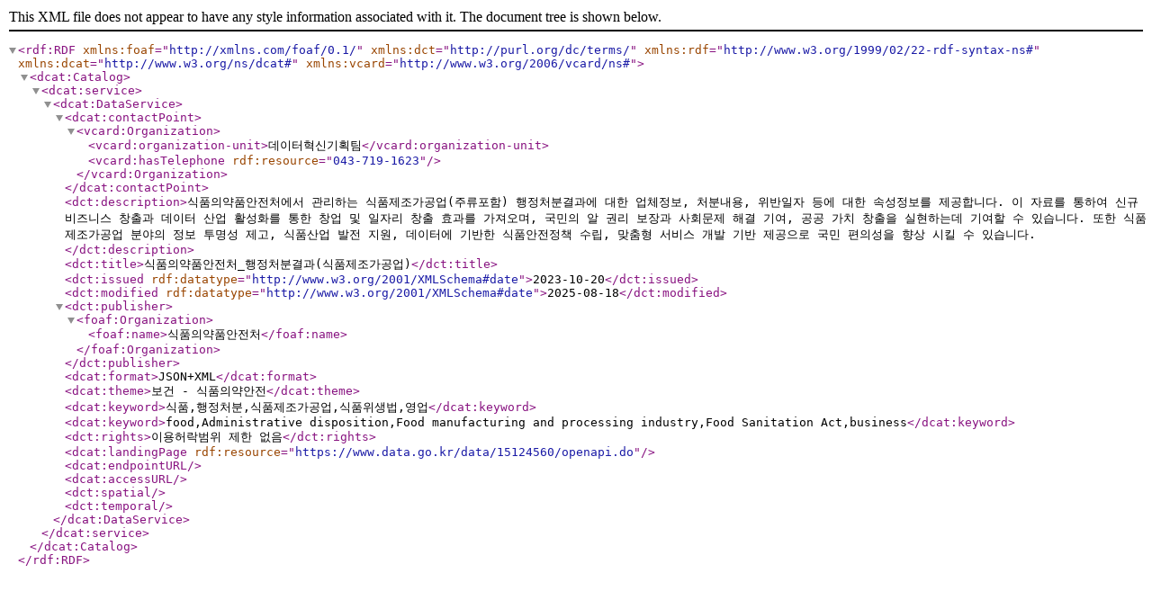

--- FILE ---
content_type: application/xml;charset=UTF-8
request_url: https://www.data.go.kr/dcat/metadata/15124560
body_size: 2793
content:
<?xml version="1.0" encoding="UTF-8"?>
<rdf:RDF xmlns:foaf="http://xmlns.com/foaf/0.1/" xmlns:dct="http://purl.org/dc/terms/" xmlns:rdf="http://www.w3.org/1999/02/22-rdf-syntax-ns#" xmlns:dcat="http://www.w3.org/ns/dcat#" xmlns:vcard="http://www.w3.org/2006/vcard/ns#">
    <dcat:Catalog>
        

        <dcat:service>
            <dcat:DataService>
                <dcat:contactPoint>
                    <vcard:Organization>
                        <vcard:organization-unit>데이터혁신기획팀</vcard:organization-unit>
                        <vcard:hasTelephone rdf:resource="043-719-1623"/>
                    </vcard:Organization>
                </dcat:contactPoint>
                <dct:description>식품의약품안전처에서 관리하는 식품제조가공업(주류포함) 행정처분결과에 대한 업체정보, 처분내용, 위반일자 등에 대한 속성정보를 제공합니다.
이 자료를 통하여 신규 비즈니스 창출과 데이터 산업 활성화를 통한 창업 및 일자리 창출 효과를 가져오며, 국민의 알 권리 보장과 사회문제 해결 기여, 공공 가치 창출을 실현하는데 기여할 수 있습니다. 또한 식품제조가공업 분야의 정보 투명성 제고, 식품산업 발전 지원, 데이터에 기반한 식품안전정책 수립, 맞춤형 서비스 개발 기반 제공으로 국민 편의성을 향상 시킬 수 있습니다.</dct:description>
                <dct:title>식품의약품안전처_행정처분결과(식품제조가공업)</dct:title>
                <dct:issued rdf:datatype="http://www.w3.org/2001/XMLSchema#date">2023-10-20</dct:issued>
                <dct:modified rdf:datatype="http://www.w3.org/2001/XMLSchema#date">2025-08-18</dct:modified>
                <dct:publisher>
                    <foaf:Organization>
                        <foaf:name>식품의약품안전처</foaf:name>
                    </foaf:Organization>
                </dct:publisher>
                <dcat:format>JSON+XML</dcat:format>
                <dcat:theme>보건 - 식품의약안전</dcat:theme>
                <dcat:keyword>식품,행정처분,식품제조가공업,식품위생법,영업</dcat:keyword>
                <dcat:keyword>food,Administrative disposition,Food manufacturing and processing industry,Food Sanitation Act,business</dcat:keyword>
                <dct:rights >이용허락범위 제한 없음</dct:rights>
                <dcat:landingPage rdf:resource="https://www.data.go.kr/data/15124560/openapi.do"/>
                <dcat:endpointURL/>
                <dcat:accessURL/>
                <dct:spatial></dct:spatial>
                <dct:temporal></dct:temporal>
            </dcat:DataService>
        </dcat:service>
    </dcat:Catalog>
</rdf:RDF>